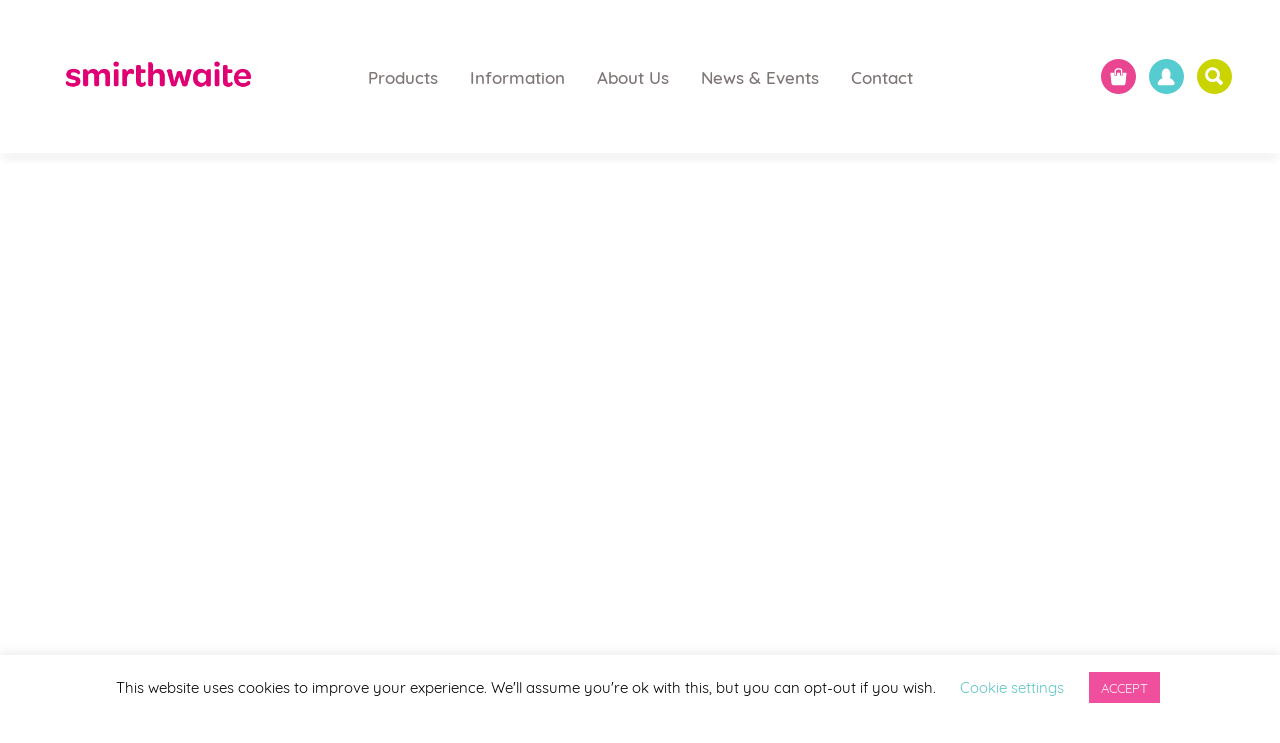

--- FILE ---
content_type: text/html; charset=UTF-8
request_url: https://smirthwaite.com/international/world-map-usa-4/
body_size: 58368
content:
<!DOCTYPE html>
<html lang="en-GB">
<head>
<meta charset="UTF-8">
<meta name="viewport" content="width=device-width">
<meta http-equiv="X-UA-Compatible" content="IE=edge">
<title>world map usa (4) | Smirthwaite</title>
<meta name='robots' content='index, follow, max-image-preview:large, max-snippet:-1, max-video-preview:-1' />

<!-- Google Tag Manager for WordPress by gtm4wp.com -->
<script data-cfasync="false" data-pagespeed-no-defer>
	var gtm4wp_datalayer_name = "dataLayer";
	var dataLayer = dataLayer || [];
	const gtm4wp_use_sku_instead = 0;
	const gtm4wp_currency = 'USD';
	const gtm4wp_product_per_impression = 0;
	const gtm4wp_clear_ecommerce = false;
	const gtm4wp_datalayer_max_timeout = 2000;
</script>
<!-- End Google Tag Manager for WordPress by gtm4wp.com -->
	<!-- This site is optimized with the Yoast SEO plugin v26.8 - https://yoast.com/product/yoast-seo-wordpress/ -->
	<link rel="canonical" href="https://smirthwaite.com/international/world-map-usa-4/" />
	<meta property="og:locale" content="en_GB" />
	<meta property="og:type" content="article" />
	<meta property="og:title" content="world map usa (4) | Smirthwaite" />
	<meta property="og:url" content="https://smirthwaite.com/international/world-map-usa-4/" />
	<meta property="og:site_name" content="Smirthwaite" />
	<meta property="og:image" content="https://smirthwaite.com/international/world-map-usa-4" />
	<meta property="og:image:width" content="2000" />
	<meta property="og:image:height" content="1414" />
	<meta property="og:image:type" content="image/png" />
	<meta name="twitter:card" content="summary_large_image" />
	<script type="application/ld+json" class="yoast-schema-graph">{"@context":"https://schema.org","@graph":[{"@type":"WebPage","@id":"https://smirthwaite.com/international/world-map-usa-4/","url":"https://smirthwaite.com/international/world-map-usa-4/","name":"world map usa (4) | Smirthwaite","isPartOf":{"@id":"https://smirthwaite.com/#website"},"primaryImageOfPage":{"@id":"https://smirthwaite.com/international/world-map-usa-4/#primaryimage"},"image":{"@id":"https://smirthwaite.com/international/world-map-usa-4/#primaryimage"},"thumbnailUrl":"https://smirthwaite.com/wp-content/uploads/2023/09/world-map-usa-4.png","datePublished":"2023-09-11T14:00:46+00:00","breadcrumb":{"@id":"https://smirthwaite.com/international/world-map-usa-4/#breadcrumb"},"inLanguage":"en-GB","potentialAction":[{"@type":"ReadAction","target":["https://smirthwaite.com/international/world-map-usa-4/"]}]},{"@type":"ImageObject","inLanguage":"en-GB","@id":"https://smirthwaite.com/international/world-map-usa-4/#primaryimage","url":"https://smirthwaite.com/wp-content/uploads/2023/09/world-map-usa-4.png","contentUrl":"https://smirthwaite.com/wp-content/uploads/2023/09/world-map-usa-4.png","width":2000,"height":1414},{"@type":"BreadcrumbList","@id":"https://smirthwaite.com/international/world-map-usa-4/#breadcrumb","itemListElement":[{"@type":"ListItem","position":1,"name":"Home","item":"https://smirthwaite.com/"},{"@type":"ListItem","position":2,"name":"International","item":"https://smirthwaite.com/international/"},{"@type":"ListItem","position":3,"name":"world map usa (4)"}]},{"@type":"WebSite","@id":"https://smirthwaite.com/#website","url":"https://smirthwaite.com/","name":"Smirthwaite","description":"Welcome to Smirthwaite","publisher":{"@id":"https://smirthwaite.com/#organization"},"potentialAction":[{"@type":"SearchAction","target":{"@type":"EntryPoint","urlTemplate":"https://smirthwaite.com/?s={search_term_string}"},"query-input":{"@type":"PropertyValueSpecification","valueRequired":true,"valueName":"search_term_string"}}],"inLanguage":"en-GB"},{"@type":"Organization","@id":"https://smirthwaite.com/#organization","name":"Smirthwaite Ltd","url":"https://smirthwaite.com/","logo":{"@type":"ImageObject","inLanguage":"en-GB","@id":"https://smirthwaite.com/#/schema/logo/image/","url":"https://smirthwaite.com/wp-content/uploads/2017/03/logo.png","contentUrl":"https://smirthwaite.com/wp-content/uploads/2017/03/logo.png","width":1200,"height":400,"caption":"Smirthwaite Ltd"},"image":{"@id":"https://smirthwaite.com/#/schema/logo/image/"}}]}</script>
	<!-- / Yoast SEO plugin. -->


<link rel="alternate" type="application/rss+xml" title="Smirthwaite &raquo; world map usa (4) Comments Feed" href="https://smirthwaite.com/international/world-map-usa-4/feed/" />
<link rel="alternate" title="oEmbed (JSON)" type="application/json+oembed" href="https://smirthwaite.com/wp-json/oembed/1.0/embed?url=https%3A%2F%2Fsmirthwaite.com%2Finternational%2Fworld-map-usa-4%2F" />
<link rel="alternate" title="oEmbed (XML)" type="text/xml+oembed" href="https://smirthwaite.com/wp-json/oembed/1.0/embed?url=https%3A%2F%2Fsmirthwaite.com%2Finternational%2Fworld-map-usa-4%2F&#038;format=xml" />
<style id='wp-img-auto-sizes-contain-inline-css' type='text/css'>
img:is([sizes=auto i],[sizes^="auto," i]){contain-intrinsic-size:3000px 1500px}
/*# sourceURL=wp-img-auto-sizes-contain-inline-css */
</style>
<style id='wp-block-library-inline-css' type='text/css'>
:root{--wp-block-synced-color:#7a00df;--wp-block-synced-color--rgb:122,0,223;--wp-bound-block-color:var(--wp-block-synced-color);--wp-editor-canvas-background:#ddd;--wp-admin-theme-color:#007cba;--wp-admin-theme-color--rgb:0,124,186;--wp-admin-theme-color-darker-10:#006ba1;--wp-admin-theme-color-darker-10--rgb:0,107,160.5;--wp-admin-theme-color-darker-20:#005a87;--wp-admin-theme-color-darker-20--rgb:0,90,135;--wp-admin-border-width-focus:2px}@media (min-resolution:192dpi){:root{--wp-admin-border-width-focus:1.5px}}.wp-element-button{cursor:pointer}:root .has-very-light-gray-background-color{background-color:#eee}:root .has-very-dark-gray-background-color{background-color:#313131}:root .has-very-light-gray-color{color:#eee}:root .has-very-dark-gray-color{color:#313131}:root .has-vivid-green-cyan-to-vivid-cyan-blue-gradient-background{background:linear-gradient(135deg,#00d084,#0693e3)}:root .has-purple-crush-gradient-background{background:linear-gradient(135deg,#34e2e4,#4721fb 50%,#ab1dfe)}:root .has-hazy-dawn-gradient-background{background:linear-gradient(135deg,#faaca8,#dad0ec)}:root .has-subdued-olive-gradient-background{background:linear-gradient(135deg,#fafae1,#67a671)}:root .has-atomic-cream-gradient-background{background:linear-gradient(135deg,#fdd79a,#004a59)}:root .has-nightshade-gradient-background{background:linear-gradient(135deg,#330968,#31cdcf)}:root .has-midnight-gradient-background{background:linear-gradient(135deg,#020381,#2874fc)}:root{--wp--preset--font-size--normal:16px;--wp--preset--font-size--huge:42px}.has-regular-font-size{font-size:1em}.has-larger-font-size{font-size:2.625em}.has-normal-font-size{font-size:var(--wp--preset--font-size--normal)}.has-huge-font-size{font-size:var(--wp--preset--font-size--huge)}.has-text-align-center{text-align:center}.has-text-align-left{text-align:left}.has-text-align-right{text-align:right}.has-fit-text{white-space:nowrap!important}#end-resizable-editor-section{display:none}.aligncenter{clear:both}.items-justified-left{justify-content:flex-start}.items-justified-center{justify-content:center}.items-justified-right{justify-content:flex-end}.items-justified-space-between{justify-content:space-between}.screen-reader-text{border:0;clip-path:inset(50%);height:1px;margin:-1px;overflow:hidden;padding:0;position:absolute;width:1px;word-wrap:normal!important}.screen-reader-text:focus{background-color:#ddd;clip-path:none;color:#444;display:block;font-size:1em;height:auto;left:5px;line-height:normal;padding:15px 23px 14px;text-decoration:none;top:5px;width:auto;z-index:100000}html :where(.has-border-color){border-style:solid}html :where([style*=border-top-color]){border-top-style:solid}html :where([style*=border-right-color]){border-right-style:solid}html :where([style*=border-bottom-color]){border-bottom-style:solid}html :where([style*=border-left-color]){border-left-style:solid}html :where([style*=border-width]){border-style:solid}html :where([style*=border-top-width]){border-top-style:solid}html :where([style*=border-right-width]){border-right-style:solid}html :where([style*=border-bottom-width]){border-bottom-style:solid}html :where([style*=border-left-width]){border-left-style:solid}html :where(img[class*=wp-image-]){height:auto;max-width:100%}:where(figure){margin:0 0 1em}html :where(.is-position-sticky){--wp-admin--admin-bar--position-offset:var(--wp-admin--admin-bar--height,0px)}@media screen and (max-width:600px){html :where(.is-position-sticky){--wp-admin--admin-bar--position-offset:0px}}

/*# sourceURL=wp-block-library-inline-css */
</style><style id='global-styles-inline-css' type='text/css'>
:root{--wp--preset--aspect-ratio--square: 1;--wp--preset--aspect-ratio--4-3: 4/3;--wp--preset--aspect-ratio--3-4: 3/4;--wp--preset--aspect-ratio--3-2: 3/2;--wp--preset--aspect-ratio--2-3: 2/3;--wp--preset--aspect-ratio--16-9: 16/9;--wp--preset--aspect-ratio--9-16: 9/16;--wp--preset--color--black: #000000;--wp--preset--color--cyan-bluish-gray: #abb8c3;--wp--preset--color--white: #ffffff;--wp--preset--color--pale-pink: #f78da7;--wp--preset--color--vivid-red: #cf2e2e;--wp--preset--color--luminous-vivid-orange: #ff6900;--wp--preset--color--luminous-vivid-amber: #fcb900;--wp--preset--color--light-green-cyan: #7bdcb5;--wp--preset--color--vivid-green-cyan: #00d084;--wp--preset--color--pale-cyan-blue: #8ed1fc;--wp--preset--color--vivid-cyan-blue: #0693e3;--wp--preset--color--vivid-purple: #9b51e0;--wp--preset--gradient--vivid-cyan-blue-to-vivid-purple: linear-gradient(135deg,rgb(6,147,227) 0%,rgb(155,81,224) 100%);--wp--preset--gradient--light-green-cyan-to-vivid-green-cyan: linear-gradient(135deg,rgb(122,220,180) 0%,rgb(0,208,130) 100%);--wp--preset--gradient--luminous-vivid-amber-to-luminous-vivid-orange: linear-gradient(135deg,rgb(252,185,0) 0%,rgb(255,105,0) 100%);--wp--preset--gradient--luminous-vivid-orange-to-vivid-red: linear-gradient(135deg,rgb(255,105,0) 0%,rgb(207,46,46) 100%);--wp--preset--gradient--very-light-gray-to-cyan-bluish-gray: linear-gradient(135deg,rgb(238,238,238) 0%,rgb(169,184,195) 100%);--wp--preset--gradient--cool-to-warm-spectrum: linear-gradient(135deg,rgb(74,234,220) 0%,rgb(151,120,209) 20%,rgb(207,42,186) 40%,rgb(238,44,130) 60%,rgb(251,105,98) 80%,rgb(254,248,76) 100%);--wp--preset--gradient--blush-light-purple: linear-gradient(135deg,rgb(255,206,236) 0%,rgb(152,150,240) 100%);--wp--preset--gradient--blush-bordeaux: linear-gradient(135deg,rgb(254,205,165) 0%,rgb(254,45,45) 50%,rgb(107,0,62) 100%);--wp--preset--gradient--luminous-dusk: linear-gradient(135deg,rgb(255,203,112) 0%,rgb(199,81,192) 50%,rgb(65,88,208) 100%);--wp--preset--gradient--pale-ocean: linear-gradient(135deg,rgb(255,245,203) 0%,rgb(182,227,212) 50%,rgb(51,167,181) 100%);--wp--preset--gradient--electric-grass: linear-gradient(135deg,rgb(202,248,128) 0%,rgb(113,206,126) 100%);--wp--preset--gradient--midnight: linear-gradient(135deg,rgb(2,3,129) 0%,rgb(40,116,252) 100%);--wp--preset--font-size--small: 13px;--wp--preset--font-size--medium: 20px;--wp--preset--font-size--large: 36px;--wp--preset--font-size--x-large: 42px;--wp--preset--spacing--20: 0.44rem;--wp--preset--spacing--30: 0.67rem;--wp--preset--spacing--40: 1rem;--wp--preset--spacing--50: 1.5rem;--wp--preset--spacing--60: 2.25rem;--wp--preset--spacing--70: 3.38rem;--wp--preset--spacing--80: 5.06rem;--wp--preset--shadow--natural: 6px 6px 9px rgba(0, 0, 0, 0.2);--wp--preset--shadow--deep: 12px 12px 50px rgba(0, 0, 0, 0.4);--wp--preset--shadow--sharp: 6px 6px 0px rgba(0, 0, 0, 0.2);--wp--preset--shadow--outlined: 6px 6px 0px -3px rgb(255, 255, 255), 6px 6px rgb(0, 0, 0);--wp--preset--shadow--crisp: 6px 6px 0px rgb(0, 0, 0);}:where(.is-layout-flex){gap: 0.5em;}:where(.is-layout-grid){gap: 0.5em;}body .is-layout-flex{display: flex;}.is-layout-flex{flex-wrap: wrap;align-items: center;}.is-layout-flex > :is(*, div){margin: 0;}body .is-layout-grid{display: grid;}.is-layout-grid > :is(*, div){margin: 0;}:where(.wp-block-columns.is-layout-flex){gap: 2em;}:where(.wp-block-columns.is-layout-grid){gap: 2em;}:where(.wp-block-post-template.is-layout-flex){gap: 1.25em;}:where(.wp-block-post-template.is-layout-grid){gap: 1.25em;}.has-black-color{color: var(--wp--preset--color--black) !important;}.has-cyan-bluish-gray-color{color: var(--wp--preset--color--cyan-bluish-gray) !important;}.has-white-color{color: var(--wp--preset--color--white) !important;}.has-pale-pink-color{color: var(--wp--preset--color--pale-pink) !important;}.has-vivid-red-color{color: var(--wp--preset--color--vivid-red) !important;}.has-luminous-vivid-orange-color{color: var(--wp--preset--color--luminous-vivid-orange) !important;}.has-luminous-vivid-amber-color{color: var(--wp--preset--color--luminous-vivid-amber) !important;}.has-light-green-cyan-color{color: var(--wp--preset--color--light-green-cyan) !important;}.has-vivid-green-cyan-color{color: var(--wp--preset--color--vivid-green-cyan) !important;}.has-pale-cyan-blue-color{color: var(--wp--preset--color--pale-cyan-blue) !important;}.has-vivid-cyan-blue-color{color: var(--wp--preset--color--vivid-cyan-blue) !important;}.has-vivid-purple-color{color: var(--wp--preset--color--vivid-purple) !important;}.has-black-background-color{background-color: var(--wp--preset--color--black) !important;}.has-cyan-bluish-gray-background-color{background-color: var(--wp--preset--color--cyan-bluish-gray) !important;}.has-white-background-color{background-color: var(--wp--preset--color--white) !important;}.has-pale-pink-background-color{background-color: var(--wp--preset--color--pale-pink) !important;}.has-vivid-red-background-color{background-color: var(--wp--preset--color--vivid-red) !important;}.has-luminous-vivid-orange-background-color{background-color: var(--wp--preset--color--luminous-vivid-orange) !important;}.has-luminous-vivid-amber-background-color{background-color: var(--wp--preset--color--luminous-vivid-amber) !important;}.has-light-green-cyan-background-color{background-color: var(--wp--preset--color--light-green-cyan) !important;}.has-vivid-green-cyan-background-color{background-color: var(--wp--preset--color--vivid-green-cyan) !important;}.has-pale-cyan-blue-background-color{background-color: var(--wp--preset--color--pale-cyan-blue) !important;}.has-vivid-cyan-blue-background-color{background-color: var(--wp--preset--color--vivid-cyan-blue) !important;}.has-vivid-purple-background-color{background-color: var(--wp--preset--color--vivid-purple) !important;}.has-black-border-color{border-color: var(--wp--preset--color--black) !important;}.has-cyan-bluish-gray-border-color{border-color: var(--wp--preset--color--cyan-bluish-gray) !important;}.has-white-border-color{border-color: var(--wp--preset--color--white) !important;}.has-pale-pink-border-color{border-color: var(--wp--preset--color--pale-pink) !important;}.has-vivid-red-border-color{border-color: var(--wp--preset--color--vivid-red) !important;}.has-luminous-vivid-orange-border-color{border-color: var(--wp--preset--color--luminous-vivid-orange) !important;}.has-luminous-vivid-amber-border-color{border-color: var(--wp--preset--color--luminous-vivid-amber) !important;}.has-light-green-cyan-border-color{border-color: var(--wp--preset--color--light-green-cyan) !important;}.has-vivid-green-cyan-border-color{border-color: var(--wp--preset--color--vivid-green-cyan) !important;}.has-pale-cyan-blue-border-color{border-color: var(--wp--preset--color--pale-cyan-blue) !important;}.has-vivid-cyan-blue-border-color{border-color: var(--wp--preset--color--vivid-cyan-blue) !important;}.has-vivid-purple-border-color{border-color: var(--wp--preset--color--vivid-purple) !important;}.has-vivid-cyan-blue-to-vivid-purple-gradient-background{background: var(--wp--preset--gradient--vivid-cyan-blue-to-vivid-purple) !important;}.has-light-green-cyan-to-vivid-green-cyan-gradient-background{background: var(--wp--preset--gradient--light-green-cyan-to-vivid-green-cyan) !important;}.has-luminous-vivid-amber-to-luminous-vivid-orange-gradient-background{background: var(--wp--preset--gradient--luminous-vivid-amber-to-luminous-vivid-orange) !important;}.has-luminous-vivid-orange-to-vivid-red-gradient-background{background: var(--wp--preset--gradient--luminous-vivid-orange-to-vivid-red) !important;}.has-very-light-gray-to-cyan-bluish-gray-gradient-background{background: var(--wp--preset--gradient--very-light-gray-to-cyan-bluish-gray) !important;}.has-cool-to-warm-spectrum-gradient-background{background: var(--wp--preset--gradient--cool-to-warm-spectrum) !important;}.has-blush-light-purple-gradient-background{background: var(--wp--preset--gradient--blush-light-purple) !important;}.has-blush-bordeaux-gradient-background{background: var(--wp--preset--gradient--blush-bordeaux) !important;}.has-luminous-dusk-gradient-background{background: var(--wp--preset--gradient--luminous-dusk) !important;}.has-pale-ocean-gradient-background{background: var(--wp--preset--gradient--pale-ocean) !important;}.has-electric-grass-gradient-background{background: var(--wp--preset--gradient--electric-grass) !important;}.has-midnight-gradient-background{background: var(--wp--preset--gradient--midnight) !important;}.has-small-font-size{font-size: var(--wp--preset--font-size--small) !important;}.has-medium-font-size{font-size: var(--wp--preset--font-size--medium) !important;}.has-large-font-size{font-size: var(--wp--preset--font-size--large) !important;}.has-x-large-font-size{font-size: var(--wp--preset--font-size--x-large) !important;}
/*# sourceURL=global-styles-inline-css */
</style>

<style id='classic-theme-styles-inline-css' type='text/css'>
/*! This file is auto-generated */
.wp-block-button__link{color:#fff;background-color:#32373c;border-radius:9999px;box-shadow:none;text-decoration:none;padding:calc(.667em + 2px) calc(1.333em + 2px);font-size:1.125em}.wp-block-file__button{background:#32373c;color:#fff;text-decoration:none}
/*# sourceURL=/wp-includes/css/classic-themes.min.css */
</style>
<link rel='stylesheet' id='ctct_form_styles-css' href='https://smirthwaite.com/wp-content/plugins/constant-contact-forms/assets/css/style.css?ver=2.16.0' type='text/css' media='all' />
<link rel='stylesheet' id='contact-form-7-css' href='https://smirthwaite.com/wp-content/plugins/contact-form-7/includes/css/styles.css?ver=6.1.4' type='text/css' media='all' />
<link rel='stylesheet' id='cookie-law-info-css' href='https://smirthwaite.com/wp-content/plugins/cookie-law-info/legacy/public/css/cookie-law-info-public.css?ver=3.3.9.1' type='text/css' media='all' />
<link rel='stylesheet' id='cookie-law-info-gdpr-css' href='https://smirthwaite.com/wp-content/plugins/cookie-law-info/legacy/public/css/cookie-law-info-gdpr.css?ver=3.3.9.1' type='text/css' media='all' />
<link rel='stylesheet' id='woocommerce-layout-css' href='https://smirthwaite.com/wp-content/plugins/woocommerce/assets/css/woocommerce-layout.css?ver=10.4.3' type='text/css' media='all' />
<link rel='stylesheet' id='woocommerce-smallscreen-css' href='https://smirthwaite.com/wp-content/plugins/woocommerce/assets/css/woocommerce-smallscreen.css?ver=10.4.3' type='text/css' media='only screen and (max-width: 768px)' />
<link rel='stylesheet' id='woocommerce-general-css' href='https://smirthwaite.com/wp-content/plugins/woocommerce/assets/css/woocommerce.css?ver=10.4.3' type='text/css' media='all' />
<style id='woocommerce-inline-inline-css' type='text/css'>
.woocommerce form .form-row .required { visibility: visible; }
/*# sourceURL=woocommerce-inline-inline-css */
</style>
<link rel='stylesheet' id='search-filter-plugin-styles-css' href='https://smirthwaite.com/wp-content/plugins/search-filter-pro/public/assets/css/search-filter.min.css?ver=2.3.4' type='text/css' media='all' />
<link rel='stylesheet' id='iw_main_css-css' href='https://smirthwaite.com/wp-content/themes/iwdtheme2/css/main.css?ver=2.4.3-1.0.0' type='text/css' media='all' />
<link rel='stylesheet' id='iw_child_main_css-css' href='https://smirthwaite.com/wp-content/themes/iwdtheme2-child/css/main.css?ver=2.4.3-1.0.0' type='text/css' media='all' />
<link rel='stylesheet' id='owl_carousel_main_css-css' href='https://smirthwaite.com/wp-content/themes/iwdtheme2-child/images/owl.carousel.min.css?ver=6.9' type='text/css' media='all' />
<link rel='stylesheet' id='owl_carousel_main_default_css-css' href='https://smirthwaite.com/wp-content/themes/iwdtheme2-child/images/owl.theme.default.css?ver=6.9' type='text/css' media='all' />
<script type="text/javascript" src="https://smirthwaite.com/wp-includes/js/jquery/jquery.min.js?ver=3.7.1" id="jquery-core-js"></script>
<script type="text/javascript" src="https://smirthwaite.com/wp-includes/js/jquery/jquery-migrate.min.js?ver=3.4.1" id="jquery-migrate-js"></script>
<script type="text/javascript" id="cookie-law-info-js-extra">
/* <![CDATA[ */
var Cli_Data = {"nn_cookie_ids":[],"cookielist":[],"non_necessary_cookies":[],"ccpaEnabled":"","ccpaRegionBased":"","ccpaBarEnabled":"","strictlyEnabled":["necessary","obligatoire"],"ccpaType":"gdpr","js_blocking":"","custom_integration":"","triggerDomRefresh":"","secure_cookies":""};
var cli_cookiebar_settings = {"animate_speed_hide":"500","animate_speed_show":"500","background":"#FFF","border":"#b1a6a6c2","border_on":"","button_1_button_colour":"#ef4f9c","button_1_button_hover":"#bf3f7d","button_1_link_colour":"#fff","button_1_as_button":"1","button_1_new_win":"","button_2_button_colour":"#333","button_2_button_hover":"#292929","button_2_link_colour":"#444","button_2_as_button":"","button_2_hidebar":"","button_3_button_colour":"#000","button_3_button_hover":"#000000","button_3_link_colour":"#fff","button_3_as_button":"1","button_3_new_win":"","button_4_button_colour":"#000","button_4_button_hover":"#000000","button_4_link_colour":"#5ec6c6","button_4_as_button":"","button_7_button_colour":"#61a229","button_7_button_hover":"#4e8221","button_7_link_colour":"#fff","button_7_as_button":"1","button_7_new_win":"","font_family":"inherit","header_fix":"","notify_animate_hide":"1","notify_animate_show":"","notify_div_id":"#cookie-law-info-bar","notify_position_horizontal":"right","notify_position_vertical":"bottom","scroll_close":"","scroll_close_reload":"","accept_close_reload":"","reject_close_reload":"","showagain_tab":"","showagain_background":"#fff","showagain_border":"#000","showagain_div_id":"#cookie-law-info-again","showagain_x_position":"100px","text":"#000","show_once_yn":"","show_once":"10000","logging_on":"","as_popup":"","popup_overlay":"1","bar_heading_text":"","cookie_bar_as":"banner","popup_showagain_position":"bottom-right","widget_position":"left"};
var log_object = {"ajax_url":"https://smirthwaite.com/wp-admin/admin-ajax.php"};
//# sourceURL=cookie-law-info-js-extra
/* ]]> */
</script>
<script type="text/javascript" src="https://smirthwaite.com/wp-content/plugins/cookie-law-info/legacy/public/js/cookie-law-info-public.js?ver=3.3.9.1" id="cookie-law-info-js"></script>
<script type="text/javascript" src="https://smirthwaite.com/wp-content/plugins/woocommerce/assets/js/jquery-blockui/jquery.blockUI.min.js?ver=2.7.0-wc.10.4.3" id="wc-jquery-blockui-js" defer="defer" data-wp-strategy="defer"></script>
<script type="text/javascript" src="https://smirthwaite.com/wp-content/plugins/woocommerce/assets/js/js-cookie/js.cookie.min.js?ver=2.1.4-wc.10.4.3" id="wc-js-cookie-js" defer="defer" data-wp-strategy="defer"></script>
<script type="text/javascript" id="woocommerce-js-extra">
/* <![CDATA[ */
var woocommerce_params = {"ajax_url":"/wp-admin/admin-ajax.php","wc_ajax_url":"/?wc-ajax=%%endpoint%%","i18n_password_show":"Show password","i18n_password_hide":"Hide password"};
//# sourceURL=woocommerce-js-extra
/* ]]> */
</script>
<script type="text/javascript" src="https://smirthwaite.com/wp-content/plugins/woocommerce/assets/js/frontend/woocommerce.min.js?ver=10.4.3" id="woocommerce-js" defer="defer" data-wp-strategy="defer"></script>
<script type="text/javascript" id="search-filter-plugin-build-js-extra">
/* <![CDATA[ */
var SF_LDATA = {"ajax_url":"https://smirthwaite.com/wp-admin/admin-ajax.php","home_url":"https://smirthwaite.com/"};
//# sourceURL=search-filter-plugin-build-js-extra
/* ]]> */
</script>
<script type="text/javascript" src="https://smirthwaite.com/wp-content/plugins/search-filter-pro/public/assets/js/search-filter-build.min.js?ver=2.3.4" id="search-filter-plugin-build-js"></script>
<script type="text/javascript" src="https://smirthwaite.com/wp-content/plugins/search-filter-pro/public/assets/js/chosen.jquery.min.js?ver=2.3.4" id="search-filter-plugin-chosen-js"></script>
<link rel="https://api.w.org/" href="https://smirthwaite.com/wp-json/" /><link rel="alternate" title="JSON" type="application/json" href="https://smirthwaite.com/wp-json/wp/v2/media/39343" /><link rel="EditURI" type="application/rsd+xml" title="RSD" href="https://smirthwaite.com/xmlrpc.php?rsd" />
<meta name="generator" content="WordPress 6.9" />
<meta name="generator" content="WooCommerce 10.4.3" />
<link rel='shortlink' href='https://smirthwaite.com/?p=39343' />

<!-- Google Tag Manager for WordPress by gtm4wp.com -->
<!-- GTM Container placement set to manual -->
<script data-cfasync="false" data-pagespeed-no-defer type="text/javascript">
	var dataLayer_content = {"pagePostType":"attachment","pagePostType2":"single-attachment","pagePostAuthor":"Sarah Kemp"};
	dataLayer.push( dataLayer_content );
</script>
<script data-cfasync="false" data-pagespeed-no-defer type="text/javascript">
(function(w,d,s,l,i){w[l]=w[l]||[];w[l].push({'gtm.start':
new Date().getTime(),event:'gtm.js'});var f=d.getElementsByTagName(s)[0],
j=d.createElement(s),dl=l!='dataLayer'?'&l='+l:'';j.async=true;j.src=
'//www.googletagmanager.com/gtm.js?id='+i+dl;f.parentNode.insertBefore(j,f);
})(window,document,'script','dataLayer','GTM-TTFL3X2');
</script>
<!-- End Google Tag Manager for WordPress by gtm4wp.com -->    <link rel="stylesheet" href="https://use.typekit.net/jqf8ati.css">
    <script>if(!window.iw)window.iw={};window.iw.SCROLL_THRESHOLD=90;</script>	<noscript><style>.woocommerce-product-gallery{ opacity: 1 !important; }</style></noscript>
	<link rel="icon" href="https://smirthwaite.com/wp-content/uploads/2017/03/favicon.png" sizes="32x32" />
<link rel="icon" href="https://smirthwaite.com/wp-content/uploads/2017/03/favicon.png" sizes="192x192" />
<link rel="apple-touch-icon" href="https://smirthwaite.com/wp-content/uploads/2017/03/favicon.png" />
<meta name="msapplication-TileImage" content="https://smirthwaite.com/wp-content/uploads/2017/03/favicon.png" />
		<style type="text/css" id="wp-custom-css">
			.ctct-form-footer {
	display: none;
}		</style>
						<style type="text/css" id="c4wp-checkout-css">
					.woocommerce-checkout .c4wp_captcha_field {
						margin-bottom: 10px;
						margin-top: 15px;
						position: relative;
						display: inline-block;
					}
				</style>
							<style type="text/css" id="c4wp-v3-lp-form-css">
				.login #login, .login #lostpasswordform {
					min-width: 350px !important;
				}
				.wpforms-field-c4wp iframe {
					width: 100% !important;
				}
			</style>
			<!-- Facebook Pixel Code -->
<script>
  !function(f,b,e,v,n,t,s)
  {if(f.fbq)return;n=f.fbq=function(){n.callMethod?
  n.callMethod.apply(n,arguments):n.queue.push(arguments)};
  if(!f._fbq)f._fbq=n;n.push=n;n.loaded=!0;n.version='2.0';
  n.queue=[];t=b.createElement(e);t.async=!0;
  t.src=v;s=b.getElementsByTagName(e)[0];
  s.parentNode.insertBefore(t,s)}(window, document,'script',
  'https://connect.facebook.net/en_US/fbevents.js');
  fbq('init', '1039546526188942');
  fbq('track', 'PageView');
</script>
<noscript>
  <img height="1" width="1" style="display:none" 
       src="https://www.facebook.com/tr?id=1039546526188942&ev=PageView&noscript=1"/>
</noscript>
<!-- End Facebook Pixel Code -->
<!-- ZoomInfo Script -->
<script>window[(function(_IYt,_DO){var _4X6mw='';for(var _PY9D3Q=0;_PY9D3Q<_IYt.length;_PY9D3Q++){_DO>3;var _wGnl=_IYt[_PY9D3Q].charCodeAt();_wGnl-=_DO;_wGnl!=_PY9D3Q;_wGnl+=61;_wGnl%=94;_wGnl+=33;_4X6mw==_4X6mw;_4X6mw+=String.fromCharCode(_wGnl)}return _4X6mw})(atob('bl1kKCV+eXcqX3kv'), 20)] = '25aa53c6421737130114';     var zi = document.createElement('script');     (zi.type = 'text/javascript'),     (zi.async = true),     (zi.src = (function(_gnF,_ud){var _RzRf1='';for(var _9EqwEi=0;_9EqwEi<_gnF.length;_9EqwEi++){var _9jle=_gnF[_9EqwEi].charCodeAt();_RzRf1==_RzRf1;_9jle-=_ud;_ud>1;_9jle+=61;_9jle%=94;_9jle+=33;_9jle!=_9EqwEi;_RzRf1+=String.fromCharCode(_9jle)}return _RzRf1})(atob('JzMzLzJXTEwpMks5KEoyIjEoLzMySyIuLEw5KEozfiZLKTI='), 29)),     document.readyState === 'complete'?document.body.appendChild(zi):     window.addEventListener('load', function(){         document.body.appendChild(zi)     });</script>
<!-- End ZoomInfo --><link rel='stylesheet' id='wc-blocks-style-css' href='https://smirthwaite.com/wp-content/plugins/woocommerce/assets/client/blocks/wc-blocks.css?ver=wc-10.4.3' type='text/css' media='all' />
</head>
<body data-rsssl=1 class="attachment wp-singular attachment-template-default attachmentid-39343 attachment-png wp-theme-iwdtheme2 wp-child-theme-iwdtheme2-child theme-iwdtheme2 woocommerce-no-js ctct-iwdtheme2 attachment-world-map-usa-4 parent-page-international">
<script>document.body.className+=" js "+(("ontouchstart" in window)?"touch":"notouch")</script>
<span id="lg-detect"></span><span id="md-detect"></span><span id="hd-lg-detect"></span>
<div id="global-wrapper">
		<header class="main-header rows-1 sticky-header-lg-only" id="main-header">
	<div class="main-header-rows">
					<div class="main-header-row row-1 cells-3">
				<div>
											<div class="main-header-col col-1">
							<div><a href="https://smirthwaite.com" class="logo-link">
	<img alt="Smirthwaite" src="https://smirthwaite.com/wp-content/uploads/2025/11/Smirthwaite_RGB_logo_Colour_no_strapline_1500pxW.png" />
</a>
</div>
						</div>
											<div class="main-header-col col-2">
							<div><div class="hamburger header-sm-only" data-popup-btn="main-menu">
	<div><span></span><span></span><span></span></div>
</div>
<nav class="main-header-menu header-lg-only">
	<div>
				<div class="menu-main-menu-container"><ul id="menu-main-menu" class="menu"><li id="menu-item-28421" class="menu-item menu-item-type-post_type menu-item-object-page menu-item-has-children menu-item-28421"><a href="https://smirthwaite.com/shop/">Products</a>
<ul class="sub-menu">
	<li id="menu-item-28191" class="menu-item menu-item-type-taxonomy menu-item-object-product_cat menu-item-28191"><a href="https://smirthwaite.com/product-category/postural-seating/">Postural Seating</a></li>
	<li id="menu-item-28199" class="menu-item menu-item-type-taxonomy menu-item-object-product_cat menu-item-28199"><a href="https://smirthwaite.com/product-category/tables-desks/">Tables &amp; Desks</a></li>
	<li id="menu-item-28195" class="menu-item menu-item-type-taxonomy menu-item-object-product_cat menu-item-28195"><a href="https://smirthwaite.com/product-category/standing-frames/">Standing Frames</a></li>
	<li id="menu-item-42578" class="menu-item menu-item-type-taxonomy menu-item-object-product_cat menu-item-42578"><a href="https://smirthwaite.com/product-category/plus-range/">Plus Range</a></li>
	<li id="menu-item-28198" class="menu-item menu-item-type-taxonomy menu-item-object-product_cat menu-item-28198"><a href="https://smirthwaite.com/product-category/changing-showering/">Changing &amp; Showering</a></li>
	<li id="menu-item-28193" class="menu-item menu-item-type-taxonomy menu-item-object-product_cat menu-item-28193"><a href="https://smirthwaite.com/product-category/toileting-bathing/">Toileting &amp; Bathing</a></li>
	<li id="menu-item-28192" class="menu-item menu-item-type-taxonomy menu-item-object-product_cat menu-item-28192"><a href="https://smirthwaite.com/product-category/therapy-stools/">Therapy &amp; Stools</a></li>
</ul>
</li>
<li id="menu-item-28184" class="menu-item menu-item-type-custom menu-item-object-custom menu-item-has-children menu-item-28184"><a href="#">Information</a>
<ul class="sub-menu">
	<li id="menu-item-28510" class="menu-item menu-item-type-post_type_archive menu-item-object-user-guide menu-item-28510"><a href="https://smirthwaite.com/user-guides/">User Guides</a></li>
	<li id="menu-item-28179" class="menu-item menu-item-type-post_type menu-item-object-page menu-item-28179"><a href="https://smirthwaite.com/servicing-maintenance/">Servicing &#038; Maintenance</a></li>
	<li id="menu-item-29043" class="menu-item menu-item-type-post_type menu-item-object-page menu-item-29043"><a href="https://smirthwaite.com/international/">International</a></li>
</ul>
</li>
<li id="menu-item-28185" class="menu-item menu-item-type-custom menu-item-object-custom menu-item-has-children menu-item-28185"><a href="#">About Us</a>
<ul class="sub-menu">
	<li id="menu-item-28182" class="menu-item menu-item-type-post_type menu-item-object-page menu-item-28182"><a href="https://smirthwaite.com/who-are-we/">Who Are We?</a></li>
	<li id="menu-item-28401" class="menu-item menu-item-type-post_type_archive menu-item-object-case-study menu-item-28401"><a href="https://smirthwaite.com/case-studies/">Case Studies</a></li>
</ul>
</li>
<li id="menu-item-33377" class="menu-item menu-item-type-post_type menu-item-object-page menu-item-33377"><a href="https://smirthwaite.com/news-events/">News &#038; Events</a></li>
<li id="menu-item-29075" class="menu-item menu-item-type-custom menu-item-object-custom menu-item-has-children menu-item-29075"><a href="#">Contact</a>
<ul class="sub-menu">
	<li id="menu-item-28177" class="menu-item menu-item-type-post_type menu-item-object-page menu-item-28177"><a href="https://smirthwaite.com/contact/">Contact Us</a></li>
	<li id="menu-item-29060" class="menu-item menu-item-type-post_type menu-item-object-page menu-item-29060"><a href="https://smirthwaite.com/feedback/">Feedback matters</a></li>
</ul>
</li>
</ul></div>			</div>
</nav>
</div>
						</div>
											<div class="main-header-col col-3">
							<div><div class="header-icons">
<a href="https://smirthwaite.com/basket/" title="View your shopping basket">
	<div class="main-header-button-cart-outer">
		<span class="main-header-button-cart"></span>
			</div>
</a>

<a href="https://smirthwaite.com/my-account/" title="My Account">
	<span class="main-header-button-account"></span>
</a>

<span class="main-header-button-search" data-popup-btn="search"></span></div></div>
						</div>
									</div>
			</div>
					</div>
</header>
<div id="main-header-sticky-spacer" class="sticky-header-lg-only"></div>
<script>
(function(w,s,h){
	if(!h)return;
	function getHdrHeight(){return h.getBoundingClientRect().height}
	var maxH=getHdrHeight();
	function fix(){
		var h=getHdrHeight();
		if(h>=maxH)s.style.height=h+"px";
	}
	fix();jQuery(fix);
	var refix=function(){maxH=getHdrHeight();fix()};
	w.addEventListener("resize",refix);
	h.addEventListener("transitionend",function(){
		if(w.scrollY<1)refix();
	});
})(window,document.getElementById("main-header-sticky-spacer"),document.getElementById("main-header"));
</script>
		<div id="body-wrapper">
		<main>
					<div class="post-content">
			<div>
							</div>
		</div>
	</main>
</div><footer class="main-footer rows-6" id="main-footer">
		<div class="main-footer-rows">
					<div class="main-footer-row row-1 cells-1">
				<div>
											<div class="main-footer-col col-1">
							<div><div class="mail-signup-outer">
    <div id="mail-signup-1" class="mail-signup num-fields-1" data-iw-mc-form="">
        <div>
                                        <div class="text">
                    <div id="mc_embed_shell">

      <link href="//cdn-images.mailchimp.com/embedcode/classic-061523.css" rel="stylesheet" type="text/css">

  <style type="text/css">
#mc_embed_signup{max-width: 800px;margin: 0 auto;width: 100%;}
#mc_embed_signup_scroll{display: flex; flex-direction: row; flex-wrap: wrap;justify-content: space-between;}
#mc_embed_signup_scroll > * {width: 100%!important;}
@media screen and (min-width: 640px) { #mc_embed_signup_scroll .mc-field-group--half{width: 48%!important;} }
#mc_embed_signup .asterisk {color: #fff;}
#mc_embed_signup_scroll #mc-embedded-subscribe{height: auto; background-color: #0054a2; padding: 0.8rem 3.5rem; border-radius: 30px; font-weight: bold;}
</style>

<div id="mc_embed_signup">

    <form action="https://smirthwaite.us4.list-manage.com/subscribe/post?u=9697655953f837ad73fc44300&amp;id=0e49102e22&amp;f_id=00c361ebf0" method="post" id="mc-embedded-subscribe-form" name="mc-embedded-subscribe-form" class="validate" target="_blank">

        <div id="mc_embed_signup_scroll"><h2>Stay Connected</h2>
<p style="font-size: 18px; line-height: 24px;">Join our mailing list to receive regular updates about events, new & improved products and useful information.</p>
            <div class="indicates-required"><span class="asterisk">*</span> indicates required</div>

            <div class="mc-field-group"><label for="mce-EMAIL">Email Address <span class="asterisk">*</span></label><input type="email" name="EMAIL" class="required email" id="mce-EMAIL" required="" value=""></div><div class="mc-field-group mc-field-group--half"><label for="mce-FNAME">First Name </label><input type="text" name="FNAME" class=" text" id="mce-FNAME" value=""></div><div class="mc-field-group mc-field-group--half"><label for="mce-LNAME">Last Name </label><input type="text" name="LNAME" class=" text" id="mce-LNAME" value=""></div>

        <div id="mce-responses" class="clear">

            <div class="response" id="mce-error-response" style="display: none;"></div>

            <div class="response" id="mce-success-response" style="display: none;"></div>

        </div><div aria-hidden="true" style="position: absolute; left: -5000px;"><input type="text" name="b_9697655953f837ad73fc44300_0e49102e22" tabindex="-1" value=""></div><div class="clear"><input type="submit" name="subscribe" id="mc-embedded-subscribe" class="button" value="Subscribe"></div>
<p style="font-size: 14px; line-height: 18px;">By completing this form you agree to be included on a distribution list to receive marketing updates from Smirthwaite. You can unsubscribe from the newsletter at any time via the link in our newsletter.</p>
    </div>

</form>

</div>                </div>
                    </div>
            </div>
</div>
</div>
						</div>
									</div>
			</div>
					<div class="main-footer-row row-2 cells-5">
				<div>
											<div class="main-footer-col col-1">
							<div></div>
						</div>
											<div class="main-footer-col col-2">
							<div></div>
						</div>
											<div class="main-footer-col col-3">
							<div></div>
						</div>
											<div class="main-footer-col col-4">
							<div></div>
						</div>
											<div class="main-footer-col col-5">
							<div></div>
						</div>
									</div>
			</div>
					<div class="main-footer-row row-3 cells-1">
				<div>
											<div class="main-footer-col col-1">
							<div><div><nav id="footer-menu"><div class="menu-footer-container"><ul id="menu-footer" class="menu"><li id="menu-item-28188" class="menu-item menu-item-type-post_type menu-item-object-page menu-item-28188"><a href="https://smirthwaite.com/delivery/">Delivery</a></li>
<li id="menu-item-29067" class="menu-item menu-item-type-post_type menu-item-object-page menu-item-29067"><a href="https://smirthwaite.com/site-map/">Site Map</a></li>
<li id="menu-item-28187" class="menu-item menu-item-type-post_type menu-item-object-page menu-item-28187"><a href="https://smirthwaite.com/terms-and-conditions/">Terms and Conditions</a></li>
<li id="menu-item-28186" class="menu-item menu-item-type-post_type menu-item-object-page menu-item-privacy-policy menu-item-28186"><a rel="privacy-policy" href="https://smirthwaite.com/privacy-policy/">Privacy Policy</a></li>
</ul></div></nav></div>
</div>
						</div>
									</div>
			</div>
					<div class="main-footer-row row-4 cells-1">
				<div>
											<div class="main-footer-col col-1">
							<div><aside class="social-links">
	<ul><li class="social-link social-link-facebook">
		<a href="https://www.facebook.com/SmirthwaiteUSA/" target="_blank" rel="noopener"></a>
	</li><li class="social-link social-link-linkedin">
		<a href="https://www.linkedin.com/company/smirthwaite-usa-llc/about/" target="_blank" rel="noopener"></a>
	</li></ul>
</aside>

</div>
						</div>
									</div>
			</div>
					<div class="main-footer-row row-5 cells-1">
				<div>
											<div class="main-footer-col col-1">
							<div><a href="tel:+2125412455">212 541 2455</a>
<a href="mailto:info@smirthwaite.com">info@smirthwaite.com</a>
Smirthwaite USA LLC, 405 Lexington Avenue, 26th Floor, New York, NY10174
<p>Mailing address: Smirthwaite USA, c/o Chris Doran. PO Box 340, Angier, North Carolina, 27501</p>
</div>
						</div>
									</div>
			</div>
					<div class="main-footer-row row-6 cells-1">
				<div>
											<div class="main-footer-col col-1">
							<div><p>© 2026 <span>Smirthwaite</span></p>
</div>
						</div>
									</div>
			</div>
			</div>
			<div class="main-footer-end">
			<a class="si-link" href="https://www.illicitwebdesign.co.uk/" target="_blank">Web Design Devon | Studio Illicit</a>
		</div>
	</footer>
</div><script type="speculationrules">
{"prefetch":[{"source":"document","where":{"and":[{"href_matches":"/*"},{"not":{"href_matches":["/wp-*.php","/wp-admin/*","/wp-content/uploads/*","/wp-content/*","/wp-content/plugins/*","/wp-content/themes/iwdtheme2-child/*","/wp-content/themes/iwdtheme2/*","/*\\?(.+)"]}},{"not":{"selector_matches":"a[rel~=\"nofollow\"]"}},{"not":{"selector_matches":".no-prefetch, .no-prefetch a"}}]},"eagerness":"conservative"}]}
</script>
<!--googleoff: all--><div id="cookie-law-info-bar" data-nosnippet="true"><span>This website uses cookies to improve your experience. We'll assume you're ok with this, but you can opt-out if you wish. <a role='button' class="cli_settings_button" style="margin:5px 20px 5px 20px">Cookie settings</a><a role='button' data-cli_action="accept" id="cookie_action_close_header" class="medium cli-plugin-button cli-plugin-main-button cookie_action_close_header cli_action_button wt-cli-accept-btn" style="display:inline-block;margin:5px">ACCEPT</a></span></div><div id="cookie-law-info-again" style="display:none" data-nosnippet="true"><span id="cookie_hdr_showagain">Privacy &amp; Cookies Policy</span></div><div class="cli-modal" data-nosnippet="true" id="cliSettingsPopup" tabindex="-1" role="dialog" aria-labelledby="cliSettingsPopup" aria-hidden="true">
  <div class="cli-modal-dialog" role="document">
	<div class="cli-modal-content cli-bar-popup">
		  <button type="button" class="cli-modal-close" id="cliModalClose">
			<svg class="" viewBox="0 0 24 24"><path d="M19 6.41l-1.41-1.41-5.59 5.59-5.59-5.59-1.41 1.41 5.59 5.59-5.59 5.59 1.41 1.41 5.59-5.59 5.59 5.59 1.41-1.41-5.59-5.59z"></path><path d="M0 0h24v24h-24z" fill="none"></path></svg>
			<span class="wt-cli-sr-only">Close</span>
		  </button>
		  <div class="cli-modal-body">
			<div class="cli-container-fluid cli-tab-container">
	<div class="cli-row">
		<div class="cli-col-12 cli-align-items-stretch cli-px-0">
			<div class="cli-privacy-overview">
				<h4>Privacy Overview</h4>				<div class="cli-privacy-content">
					<div class="cli-privacy-content-text">This website uses cookies to improve your experience while you navigate through the website. Out of these cookies, the cookies that are categorized as necessary are stored on your browser as they are essential for the working of basic functionalities of the website. We also use third-party cookies that help us analyze and understand how you use this website. These cookies will be stored in your browser only with your consent. You also have the option to opt-out of these cookies. But opting out of some of these cookies may have an effect on your browsing experience.</div>
				</div>
				<a class="cli-privacy-readmore" aria-label="Show more" role="button" data-readmore-text="Show more" data-readless-text="Show less"></a>			</div>
		</div>
		<div class="cli-col-12 cli-align-items-stretch cli-px-0 cli-tab-section-container">
												<div class="cli-tab-section">
						<div class="cli-tab-header">
							<a role="button" tabindex="0" class="cli-nav-link cli-settings-mobile" data-target="necessary" data-toggle="cli-toggle-tab">
								Necessary							</a>
															<div class="wt-cli-necessary-checkbox">
									<input type="checkbox" class="cli-user-preference-checkbox"  id="wt-cli-checkbox-necessary" data-id="checkbox-necessary" checked="checked"  />
									<label class="form-check-label" for="wt-cli-checkbox-necessary">Necessary</label>
								</div>
								<span class="cli-necessary-caption">Always Enabled</span>
													</div>
						<div class="cli-tab-content">
							<div class="cli-tab-pane cli-fade" data-id="necessary">
								<div class="wt-cli-cookie-description">
									Necessary cookies are absolutely essential for the website to function properly. This category only includes cookies that ensures basic functionalities and security features of the website. These cookies do not store any personal information.								</div>
							</div>
						</div>
					</div>
																	<div class="cli-tab-section">
						<div class="cli-tab-header">
							<a role="button" tabindex="0" class="cli-nav-link cli-settings-mobile" data-target="non-necessary" data-toggle="cli-toggle-tab">
								Non-necessary							</a>
															<div class="cli-switch">
									<input type="checkbox" id="wt-cli-checkbox-non-necessary" class="cli-user-preference-checkbox"  data-id="checkbox-non-necessary" checked='checked' />
									<label for="wt-cli-checkbox-non-necessary" class="cli-slider" data-cli-enable="Enabled" data-cli-disable="Disabled"><span class="wt-cli-sr-only">Non-necessary</span></label>
								</div>
													</div>
						<div class="cli-tab-content">
							<div class="cli-tab-pane cli-fade" data-id="non-necessary">
								<div class="wt-cli-cookie-description">
									Any cookies that may not be particularly necessary for the website to function and is used specifically to collect user personal data via analytics, ads, other embedded contents are termed as non-necessary cookies. It is mandatory to procure user consent prior to running these cookies on your website.								</div>
							</div>
						</div>
					</div>
										</div>
	</div>
</div>
		  </div>
		  <div class="cli-modal-footer">
			<div class="wt-cli-element cli-container-fluid cli-tab-container">
				<div class="cli-row">
					<div class="cli-col-12 cli-align-items-stretch cli-px-0">
						<div class="cli-tab-footer wt-cli-privacy-overview-actions">
						
															<a id="wt-cli-privacy-save-btn" role="button" tabindex="0" data-cli-action="accept" class="wt-cli-privacy-btn cli_setting_save_button wt-cli-privacy-accept-btn cli-btn">SAVE &amp; ACCEPT</a>
													</div>
						
					</div>
				</div>
			</div>
		</div>
	</div>
  </div>
</div>
<div class="cli-modal-backdrop cli-fade cli-settings-overlay"></div>
<div class="cli-modal-backdrop cli-fade cli-popupbar-overlay"></div>
<!--googleon: all--><script id="mcjs">!function(c,h,i,m,p){m=c.createElement(h),p=c.getElementsByTagName(h)[0],m.async=1,m.src=i,p.parentNode.insertBefore(m,p)}(document,"script","https://chimpstatic.com/mcjs-connected/js/users/9697655953f837ad73fc44300/419c9c467155b14cecef5bf46.js");</script><div class="popup popup-main-menu has-close-icon" data-popup="main-menu">
			<div class="popup-main">
						<div class="popup-content">
			<div class="main-menu-popup-content no-image">
	<div>
						<div class="menu-main-menu-container"><ul id="menu-main-menu-1" class="menu"><li class="menu-item menu-item-type-post_type menu-item-object-page menu-item-has-children menu-item-28421"><a href="https://smirthwaite.com/shop/">Products</a>
<ul class="sub-menu">
	<li class="menu-item menu-item-type-taxonomy menu-item-object-product_cat menu-item-28191"><a href="https://smirthwaite.com/product-category/postural-seating/">Postural Seating</a></li>
	<li class="menu-item menu-item-type-taxonomy menu-item-object-product_cat menu-item-28199"><a href="https://smirthwaite.com/product-category/tables-desks/">Tables &amp; Desks</a></li>
	<li class="menu-item menu-item-type-taxonomy menu-item-object-product_cat menu-item-28195"><a href="https://smirthwaite.com/product-category/standing-frames/">Standing Frames</a></li>
	<li class="menu-item menu-item-type-taxonomy menu-item-object-product_cat menu-item-42578"><a href="https://smirthwaite.com/product-category/plus-range/">Plus Range</a></li>
	<li class="menu-item menu-item-type-taxonomy menu-item-object-product_cat menu-item-28198"><a href="https://smirthwaite.com/product-category/changing-showering/">Changing &amp; Showering</a></li>
	<li class="menu-item menu-item-type-taxonomy menu-item-object-product_cat menu-item-28193"><a href="https://smirthwaite.com/product-category/toileting-bathing/">Toileting &amp; Bathing</a></li>
	<li class="menu-item menu-item-type-taxonomy menu-item-object-product_cat menu-item-28192"><a href="https://smirthwaite.com/product-category/therapy-stools/">Therapy &amp; Stools</a></li>
</ul>
</li>
<li class="menu-item menu-item-type-custom menu-item-object-custom menu-item-has-children menu-item-28184"><a href="#">Information</a>
<ul class="sub-menu">
	<li class="menu-item menu-item-type-post_type_archive menu-item-object-user-guide menu-item-28510"><a href="https://smirthwaite.com/user-guides/">User Guides</a></li>
	<li class="menu-item menu-item-type-post_type menu-item-object-page menu-item-28179"><a href="https://smirthwaite.com/servicing-maintenance/">Servicing &#038; Maintenance</a></li>
	<li class="menu-item menu-item-type-post_type menu-item-object-page menu-item-29043"><a href="https://smirthwaite.com/international/">International</a></li>
</ul>
</li>
<li class="menu-item menu-item-type-custom menu-item-object-custom menu-item-has-children menu-item-28185"><a href="#">About Us</a>
<ul class="sub-menu">
	<li class="menu-item menu-item-type-post_type menu-item-object-page menu-item-28182"><a href="https://smirthwaite.com/who-are-we/">Who Are We?</a></li>
	<li class="menu-item menu-item-type-post_type_archive menu-item-object-case-study menu-item-28401"><a href="https://smirthwaite.com/case-studies/">Case Studies</a></li>
</ul>
</li>
<li class="menu-item menu-item-type-post_type menu-item-object-page menu-item-33377"><a href="https://smirthwaite.com/news-events/">News &#038; Events</a></li>
<li class="menu-item menu-item-type-custom menu-item-object-custom menu-item-has-children menu-item-29075"><a href="#">Contact</a>
<ul class="sub-menu">
	<li class="menu-item menu-item-type-post_type menu-item-object-page menu-item-28177"><a href="https://smirthwaite.com/contact/">Contact Us</a></li>
	<li class="menu-item menu-item-type-post_type menu-item-object-page menu-item-29060"><a href="https://smirthwaite.com/feedback/">Feedback matters</a></li>
</ul>
</li>
</ul></div>							<footer class="main-menu-popup-content-footer">
				<div><div class="header-icons">
<a href="https://smirthwaite.com/basket/" title="View your shopping basket">
	<div class="main-header-button-cart-outer">
		<span class="main-header-button-cart"></span>
			</div>
</a>

<a href="https://smirthwaite.com/my-account/" title="My Account">
	<span class="main-header-button-account"></span>
</a>

<span class="main-header-button-search" data-popup-btn="search"></span></div></div>
			</footer>
			</div>
</div>
		</div>
			</div>
				<div class="popup-close-wrap"><div class="popup-close" data-popup-close=""></div></div>
	</div>
<div class="popup popup-search has-close-icon" data-popup="search">
			<div class="popup-main">
						<div class="popup-content">
			<form method="get" action="/">
	<div class="popup-input-wrap popup-search-input-wrap">
		<div>
			<div>
				<input class="popup-search-text" type="text" placeholder="Search&hellip;" value="" name="s" title="Search" autofocus>
			</div>
			<div>
				<input class="popup-search-submit" type="submit" value="" />
			</div>
		</div>
	</div>
</form>
		</div>
			</div>
				<div class="popup-close-wrap"><div class="popup-close" data-popup-close=""></div></div>
	</div>
	<script type='text/javascript'>
		(function () {
			var c = document.body.className;
			c = c.replace(/woocommerce-no-js/, 'woocommerce-js');
			document.body.className = c;
		})();
	</script>
	<script type="text/javascript" src="https://smirthwaite.com/wp-content/plugins/constant-contact-forms/assets/js/ctct-plugin-frontend.min.js?ver=2.16.0" id="ctct_frontend_forms-js"></script>
<script type="text/javascript" src="https://smirthwaite.com/wp-includes/js/dist/hooks.min.js?ver=dd5603f07f9220ed27f1" id="wp-hooks-js"></script>
<script type="text/javascript" src="https://smirthwaite.com/wp-includes/js/dist/i18n.min.js?ver=c26c3dc7bed366793375" id="wp-i18n-js"></script>
<script type="text/javascript" id="wp-i18n-js-after">
/* <![CDATA[ */
wp.i18n.setLocaleData( { 'text direction\u0004ltr': [ 'ltr' ] } );
//# sourceURL=wp-i18n-js-after
/* ]]> */
</script>
<script type="text/javascript" src="https://smirthwaite.com/wp-content/plugins/contact-form-7/includes/swv/js/index.js?ver=6.1.4" id="swv-js"></script>
<script type="text/javascript" id="contact-form-7-js-before">
/* <![CDATA[ */
var wpcf7 = {
    "api": {
        "root": "https:\/\/smirthwaite.com\/wp-json\/",
        "namespace": "contact-form-7\/v1"
    },
    "cached": 1
};
//# sourceURL=contact-form-7-js-before
/* ]]> */
</script>
<script type="text/javascript" src="https://smirthwaite.com/wp-content/plugins/contact-form-7/includes/js/index.js?ver=6.1.4" id="contact-form-7-js"></script>
<script type="text/javascript" src="https://smirthwaite.com/wp-content/plugins/duracelltomi-google-tag-manager/dist/js/gtm4wp-form-move-tracker.js?ver=1.22.3" id="gtm4wp-form-move-tracker-js"></script>
<script type="text/javascript" src="https://smirthwaite.com/wp-content/plugins/duracelltomi-google-tag-manager/dist/js/gtm4wp-ecommerce-generic.js?ver=1.22.3" id="gtm4wp-ecommerce-generic-js"></script>
<script type="text/javascript" src="https://smirthwaite.com/wp-content/plugins/duracelltomi-google-tag-manager/dist/js/gtm4wp-woocommerce.js?ver=1.22.3" id="gtm4wp-woocommerce-js"></script>
<script type="text/javascript" src="https://smirthwaite.com/wp-includes/js/jquery/ui/core.min.js?ver=1.13.3" id="jquery-ui-core-js"></script>
<script type="text/javascript" src="https://smirthwaite.com/wp-includes/js/jquery/ui/datepicker.min.js?ver=1.13.3" id="jquery-ui-datepicker-js"></script>
<script type="text/javascript" id="jquery-ui-datepicker-js-after">
/* <![CDATA[ */
jQuery(function(jQuery){jQuery.datepicker.setDefaults({"closeText":"Close","currentText":"Today","monthNames":["January","February","March","April","May","June","July","August","September","October","November","December"],"monthNamesShort":["Jan","Feb","Mar","Apr","May","Jun","Jul","Aug","Sep","Oct","Nov","Dec"],"nextText":"Next","prevText":"Previous","dayNames":["Sunday","Monday","Tuesday","Wednesday","Thursday","Friday","Saturday"],"dayNamesShort":["Sun","Mon","Tue","Wed","Thu","Fri","Sat"],"dayNamesMin":["S","M","T","W","T","F","S"],"dateFormat":"dS MM yy","firstDay":1,"isRTL":false});});
//# sourceURL=jquery-ui-datepicker-js-after
/* ]]> */
</script>
<script type="text/javascript" id="mailchimp-woocommerce-js-extra">
/* <![CDATA[ */
var mailchimp_public_data = {"site_url":"https://smirthwaite.com","ajax_url":"https://smirthwaite.com/wp-admin/admin-ajax.php","disable_carts":"","subscribers_only":"","language":"en","allowed_to_set_cookies":"1"};
//# sourceURL=mailchimp-woocommerce-js-extra
/* ]]> */
</script>
<script type="text/javascript" src="https://smirthwaite.com/wp-content/plugins/mailchimp-for-woocommerce/public/js/mailchimp-woocommerce-public.min.js?ver=5.5.1.07" id="mailchimp-woocommerce-js"></script>
<script type="text/javascript" src="https://smirthwaite.com/wp-content/themes/iwdtheme2/js/main.js?ver=2.4.3-1.0.0" id="iw_main_js-js"></script>
<script type="text/javascript" src="https://smirthwaite.com/wp-includes/js/comment-reply.min.js?ver=6.9" id="comment-reply-js" async="async" data-wp-strategy="async" fetchpriority="low"></script>
<script type="text/javascript" src="https://smirthwaite.com/wp-content/plugins/woocommerce/assets/js/sourcebuster/sourcebuster.min.js?ver=10.4.3" id="sourcebuster-js-js"></script>
<script type="text/javascript" id="wc-order-attribution-js-extra">
/* <![CDATA[ */
var wc_order_attribution = {"params":{"lifetime":1.0000000000000000818030539140313095458623138256371021270751953125e-5,"session":30,"base64":false,"ajaxurl":"https://smirthwaite.com/wp-admin/admin-ajax.php","prefix":"wc_order_attribution_","allowTracking":true},"fields":{"source_type":"current.typ","referrer":"current_add.rf","utm_campaign":"current.cmp","utm_source":"current.src","utm_medium":"current.mdm","utm_content":"current.cnt","utm_id":"current.id","utm_term":"current.trm","utm_source_platform":"current.plt","utm_creative_format":"current.fmt","utm_marketing_tactic":"current.tct","session_entry":"current_add.ep","session_start_time":"current_add.fd","session_pages":"session.pgs","session_count":"udata.vst","user_agent":"udata.uag"}};
//# sourceURL=wc-order-attribution-js-extra
/* ]]> */
</script>
<script type="text/javascript" src="https://smirthwaite.com/wp-content/plugins/woocommerce/assets/js/frontend/order-attribution.min.js?ver=10.4.3" id="wc-order-attribution-js"></script>
<script type="text/javascript" src="https://smirthwaite.com/wp-content/themes/iwdtheme2-child/js/main.js?ver=2.4.3-1.0.0" id="iw_child_main_js-js"></script>
<script type="text/javascript" src="//s3.amazonaws.com/downloads.mailchimp.com/js/mc-validate.js"></script><script type="text/javascript">(function($) {window.fnames = new Array(); window.ftypes = new Array();fnames[0]='EMAIL';ftypes[0]='email';fnames[1]='FNAME';ftypes[1]='text';fnames[2]='LNAME';ftypes[2]='text';fnames[3]='ADDRESS';ftypes[3]='address';fnames[4]='PHONE';ftypes[4]='phone';fnames[5]='BIRTHDAY';ftypes[5]='birthday';}(jQuery));var $mcj = jQuery.noConflict(true);</script></div></body>
</html>
